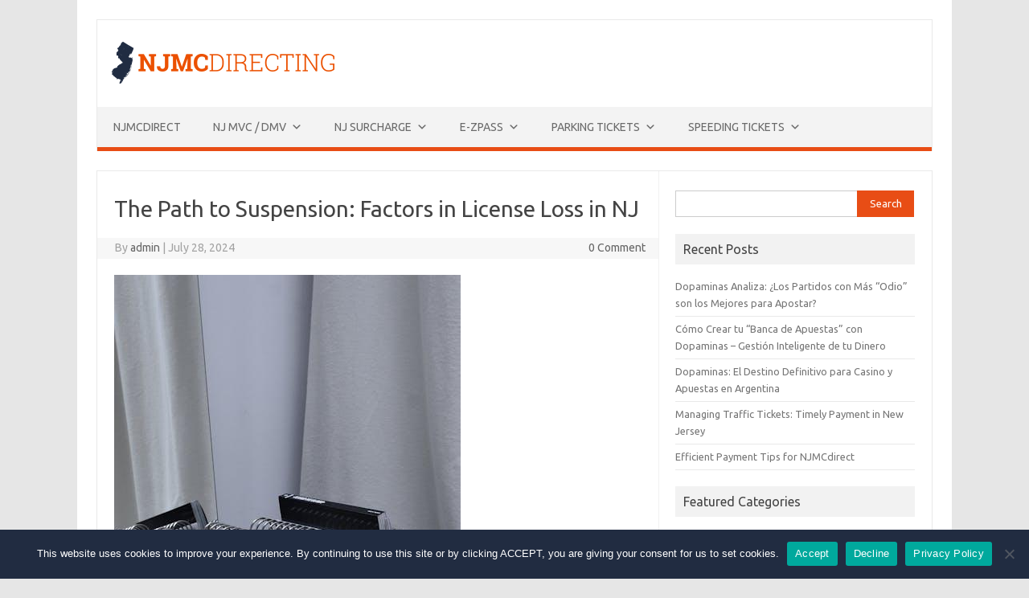

--- FILE ---
content_type: text/html; charset=UTF-8
request_url: https://njmcdirecting.com/the-path-to-suspension-factors-in-license-loss-in-nj/
body_size: 16705
content:
<!DOCTYPE html>
<!--[if IE 7]>
<html class="ie ie7" lang="en-US">
<![endif]-->
<!--[if IE 8]>
<html class="ie ie8" lang="en-US">
<![endif]-->
<!--[if !(IE 7) | !(IE 8)  ]><!-->
<html lang="en-US">
<!--<![endif]-->
<head>
<meta charset="UTF-8">
<meta name="viewport" content="width=device-width, initial-scale=1">
<link rel="profile" href="https://gmpg.org/xfn/11">
<link rel="pingback" href="https://njmcdirecting.com/xmlrpc.php" />
<!--[if lt IE 9]>
<script src="https://njmcdirecting.com/wp-content/themes/iconic-one/js/html5.js" type="text/javascript"></script>
<![endif]-->
<meta name='robots' content='index, follow, max-image-preview:large, max-snippet:-1, max-video-preview:-1' />
	<style>img:is([sizes="auto" i], [sizes^="auto," i]) { contain-intrinsic-size: 3000px 1500px }</style>
	
	<!-- This site is optimized with the Yoast SEO plugin v25.5 - https://yoast.com/wordpress/plugins/seo/ -->
	<title>The Path to Suspension: Factors in License Loss in NJ - NJMCDirecting</title><link rel="stylesheet" href="https://njmcdirecting.com/wp-content/cache/min/1/9bb9058f763e4654df1984a4e8ebc1f5.css" media="all" data-minify="1" />
	<link rel="canonical" href="https://njmcdirecting.com/the-path-to-suspension-factors-in-license-loss-in-nj/" />
	<meta property="og:locale" content="en_US" />
	<meta property="og:type" content="article" />
	<meta property="og:title" content="The Path to Suspension: Factors in License Loss in NJ - NJMCDirecting" />
	<meta property="og:description" content="Hold on to your steering wheels, New⁢ Jersey drivers, because⁣ we&#8217;re about to take a wild ride ​down ‌the bumpy road ‌to suspension. From speeding tickets to reckless driving, there ⁣are⁣ countless‍ factors that can lead to the dreaded ⁤loss of your license in the Garden⁢ State. So buckle up and get ready to navigate… Read More &raquo;" />
	<meta property="og:url" content="https://njmcdirecting.com/the-path-to-suspension-factors-in-license-loss-in-nj/" />
	<meta property="og:site_name" content="NJMCDirecting" />
	<meta property="article:published_time" content="2024-07-28T11:14:08+00:00" />
	<meta property="og:image" content="https://www.myimprov.com/wp-content/uploads/iStock-1499955952-1.jpg" />
	<meta name="author" content="admin" />
	<meta name="twitter:card" content="summary_large_image" />
	<meta name="twitter:label1" content="Written by" />
	<meta name="twitter:data1" content="admin" />
	<meta name="twitter:label2" content="Est. reading time" />
	<meta name="twitter:data2" content="9 minutes" />
	<script type="application/ld+json" class="yoast-schema-graph">{"@context":"https://schema.org","@graph":[{"@type":"Article","@id":"https://njmcdirecting.com/the-path-to-suspension-factors-in-license-loss-in-nj/#article","isPartOf":{"@id":"https://njmcdirecting.com/the-path-to-suspension-factors-in-license-loss-in-nj/"},"author":{"name":"admin","@id":"https://njmcdirecting.com/#/schema/person/897a52743d52c69b0512e1cf842ddf07"},"headline":"The Path to Suspension: Factors in License Loss in NJ","datePublished":"2024-07-28T11:14:08+00:00","mainEntityOfPage":{"@id":"https://njmcdirecting.com/the-path-to-suspension-factors-in-license-loss-in-nj/"},"wordCount":1755,"publisher":{"@id":"https://njmcdirecting.com/#organization"},"image":{"@id":"https://njmcdirecting.com/the-path-to-suspension-factors-in-license-loss-in-nj/#primaryimage"},"thumbnailUrl":"https://njmcdirecting.com/wp-content/uploads/2024/07/1586-the-path-to-suspension-factors-in-license-loss-in-nj.jpeg","keywords":["driving violations","factors","license loss","New Jersey","road safety","suspension"],"articleSection":["DMV","NJ MVC","NJ Surcharge","Speeding Tickets"],"inLanguage":"en-US"},{"@type":"WebPage","@id":"https://njmcdirecting.com/the-path-to-suspension-factors-in-license-loss-in-nj/","url":"https://njmcdirecting.com/the-path-to-suspension-factors-in-license-loss-in-nj/","name":"The Path to Suspension: Factors in License Loss in NJ - NJMCDirecting","isPartOf":{"@id":"https://njmcdirecting.com/#website"},"primaryImageOfPage":{"@id":"https://njmcdirecting.com/the-path-to-suspension-factors-in-license-loss-in-nj/#primaryimage"},"image":{"@id":"https://njmcdirecting.com/the-path-to-suspension-factors-in-license-loss-in-nj/#primaryimage"},"thumbnailUrl":"https://njmcdirecting.com/wp-content/uploads/2024/07/1586-the-path-to-suspension-factors-in-license-loss-in-nj.jpeg","datePublished":"2024-07-28T11:14:08+00:00","breadcrumb":{"@id":"https://njmcdirecting.com/the-path-to-suspension-factors-in-license-loss-in-nj/#breadcrumb"},"inLanguage":"en-US","potentialAction":[{"@type":"ReadAction","target":["https://njmcdirecting.com/the-path-to-suspension-factors-in-license-loss-in-nj/"]}]},{"@type":"ImageObject","inLanguage":"en-US","@id":"https://njmcdirecting.com/the-path-to-suspension-factors-in-license-loss-in-nj/#primaryimage","url":"https://njmcdirecting.com/wp-content/uploads/2024/07/1586-the-path-to-suspension-factors-in-license-loss-in-nj.jpeg","contentUrl":"https://njmcdirecting.com/wp-content/uploads/2024/07/1586-the-path-to-suspension-factors-in-license-loss-in-nj.jpeg","width":431,"height":650,"caption":"The Path to Suspension: Factors in License Loss in NJ"},{"@type":"BreadcrumbList","@id":"https://njmcdirecting.com/the-path-to-suspension-factors-in-license-loss-in-nj/#breadcrumb","itemListElement":[{"@type":"ListItem","position":1,"name":"Home","item":"https://njmcdirecting.com/"},{"@type":"ListItem","position":2,"name":"The Path to Suspension: Factors in License Loss in NJ"}]},{"@type":"WebSite","@id":"https://njmcdirecting.com/#website","url":"https://njmcdirecting.com/","name":"NJMCDirecting","description":"njmcdirect | www.njmcdirect.com | njmcdirect.com","publisher":{"@id":"https://njmcdirecting.com/#organization"},"potentialAction":[{"@type":"SearchAction","target":{"@type":"EntryPoint","urlTemplate":"https://njmcdirecting.com/?s={search_term_string}"},"query-input":{"@type":"PropertyValueSpecification","valueRequired":true,"valueName":"search_term_string"}}],"inLanguage":"en-US"},{"@type":"Organization","@id":"https://njmcdirecting.com/#organization","name":"NJMC Directing","url":"https://njmcdirecting.com/","logo":{"@type":"ImageObject","inLanguage":"en-US","@id":"https://njmcdirecting.com/#/schema/logo/image/","url":"https://njmcdirecting.com/wp-content/uploads/2021/08/njmcdirect.png","contentUrl":"https://njmcdirecting.com/wp-content/uploads/2021/08/njmcdirect.png","width":280,"height":52,"caption":"NJMC Directing"},"image":{"@id":"https://njmcdirecting.com/#/schema/logo/image/"}},{"@type":"Person","@id":"https://njmcdirecting.com/#/schema/person/897a52743d52c69b0512e1cf842ddf07","name":"admin","image":{"@type":"ImageObject","inLanguage":"en-US","@id":"https://njmcdirecting.com/#/schema/person/image/","url":"https://secure.gravatar.com/avatar/c9dd1e3adbdcb9042566cd32d386b4ada31d6bc6fa0bbacf02b060b4ad63b2ec?s=96&d=mm&r=g","contentUrl":"https://secure.gravatar.com/avatar/c9dd1e3adbdcb9042566cd32d386b4ada31d6bc6fa0bbacf02b060b4ad63b2ec?s=96&d=mm&r=g","caption":"admin"},"url":"https://njmcdirecting.com/author/admin/"}]}</script>
	<!-- / Yoast SEO plugin. -->


<link rel='dns-prefetch' href='//www.googletagmanager.com' />
<link rel='dns-prefetch' href='//fonts.googleapis.com' />
<link href='https://fonts.gstatic.com' crossorigin rel='preconnect' />
<link rel="alternate" type="application/rss+xml" title="NJMCDirecting &raquo; Feed" href="https://njmcdirecting.com/feed/" />
<link rel="alternate" type="application/rss+xml" title="NJMCDirecting &raquo; Comments Feed" href="https://njmcdirecting.com/comments/feed/" />
<style id='wp-emoji-styles-inline-css' type='text/css'>

	img.wp-smiley, img.emoji {
		display: inline !important;
		border: none !important;
		box-shadow: none !important;
		height: 1em !important;
		width: 1em !important;
		margin: 0 0.07em !important;
		vertical-align: -0.1em !important;
		background: none !important;
		padding: 0 !important;
	}
</style>

<style id='classic-theme-styles-inline-css' type='text/css'>
/*! This file is auto-generated */
.wp-block-button__link{color:#fff;background-color:#32373c;border-radius:9999px;box-shadow:none;text-decoration:none;padding:calc(.667em + 2px) calc(1.333em + 2px);font-size:1.125em}.wp-block-file__button{background:#32373c;color:#fff;text-decoration:none}
</style>
<style id='global-styles-inline-css' type='text/css'>
:root{--wp--preset--aspect-ratio--square: 1;--wp--preset--aspect-ratio--4-3: 4/3;--wp--preset--aspect-ratio--3-4: 3/4;--wp--preset--aspect-ratio--3-2: 3/2;--wp--preset--aspect-ratio--2-3: 2/3;--wp--preset--aspect-ratio--16-9: 16/9;--wp--preset--aspect-ratio--9-16: 9/16;--wp--preset--color--black: #000000;--wp--preset--color--cyan-bluish-gray: #abb8c3;--wp--preset--color--white: #ffffff;--wp--preset--color--pale-pink: #f78da7;--wp--preset--color--vivid-red: #cf2e2e;--wp--preset--color--luminous-vivid-orange: #ff6900;--wp--preset--color--luminous-vivid-amber: #fcb900;--wp--preset--color--light-green-cyan: #7bdcb5;--wp--preset--color--vivid-green-cyan: #00d084;--wp--preset--color--pale-cyan-blue: #8ed1fc;--wp--preset--color--vivid-cyan-blue: #0693e3;--wp--preset--color--vivid-purple: #9b51e0;--wp--preset--gradient--vivid-cyan-blue-to-vivid-purple: linear-gradient(135deg,rgba(6,147,227,1) 0%,rgb(155,81,224) 100%);--wp--preset--gradient--light-green-cyan-to-vivid-green-cyan: linear-gradient(135deg,rgb(122,220,180) 0%,rgb(0,208,130) 100%);--wp--preset--gradient--luminous-vivid-amber-to-luminous-vivid-orange: linear-gradient(135deg,rgba(252,185,0,1) 0%,rgba(255,105,0,1) 100%);--wp--preset--gradient--luminous-vivid-orange-to-vivid-red: linear-gradient(135deg,rgba(255,105,0,1) 0%,rgb(207,46,46) 100%);--wp--preset--gradient--very-light-gray-to-cyan-bluish-gray: linear-gradient(135deg,rgb(238,238,238) 0%,rgb(169,184,195) 100%);--wp--preset--gradient--cool-to-warm-spectrum: linear-gradient(135deg,rgb(74,234,220) 0%,rgb(151,120,209) 20%,rgb(207,42,186) 40%,rgb(238,44,130) 60%,rgb(251,105,98) 80%,rgb(254,248,76) 100%);--wp--preset--gradient--blush-light-purple: linear-gradient(135deg,rgb(255,206,236) 0%,rgb(152,150,240) 100%);--wp--preset--gradient--blush-bordeaux: linear-gradient(135deg,rgb(254,205,165) 0%,rgb(254,45,45) 50%,rgb(107,0,62) 100%);--wp--preset--gradient--luminous-dusk: linear-gradient(135deg,rgb(255,203,112) 0%,rgb(199,81,192) 50%,rgb(65,88,208) 100%);--wp--preset--gradient--pale-ocean: linear-gradient(135deg,rgb(255,245,203) 0%,rgb(182,227,212) 50%,rgb(51,167,181) 100%);--wp--preset--gradient--electric-grass: linear-gradient(135deg,rgb(202,248,128) 0%,rgb(113,206,126) 100%);--wp--preset--gradient--midnight: linear-gradient(135deg,rgb(2,3,129) 0%,rgb(40,116,252) 100%);--wp--preset--font-size--small: 13px;--wp--preset--font-size--medium: 20px;--wp--preset--font-size--large: 36px;--wp--preset--font-size--x-large: 42px;--wp--preset--spacing--20: 0.44rem;--wp--preset--spacing--30: 0.67rem;--wp--preset--spacing--40: 1rem;--wp--preset--spacing--50: 1.5rem;--wp--preset--spacing--60: 2.25rem;--wp--preset--spacing--70: 3.38rem;--wp--preset--spacing--80: 5.06rem;--wp--preset--shadow--natural: 6px 6px 9px rgba(0, 0, 0, 0.2);--wp--preset--shadow--deep: 12px 12px 50px rgba(0, 0, 0, 0.4);--wp--preset--shadow--sharp: 6px 6px 0px rgba(0, 0, 0, 0.2);--wp--preset--shadow--outlined: 6px 6px 0px -3px rgba(255, 255, 255, 1), 6px 6px rgba(0, 0, 0, 1);--wp--preset--shadow--crisp: 6px 6px 0px rgba(0, 0, 0, 1);}:where(.is-layout-flex){gap: 0.5em;}:where(.is-layout-grid){gap: 0.5em;}body .is-layout-flex{display: flex;}.is-layout-flex{flex-wrap: wrap;align-items: center;}.is-layout-flex > :is(*, div){margin: 0;}body .is-layout-grid{display: grid;}.is-layout-grid > :is(*, div){margin: 0;}:where(.wp-block-columns.is-layout-flex){gap: 2em;}:where(.wp-block-columns.is-layout-grid){gap: 2em;}:where(.wp-block-post-template.is-layout-flex){gap: 1.25em;}:where(.wp-block-post-template.is-layout-grid){gap: 1.25em;}.has-black-color{color: var(--wp--preset--color--black) !important;}.has-cyan-bluish-gray-color{color: var(--wp--preset--color--cyan-bluish-gray) !important;}.has-white-color{color: var(--wp--preset--color--white) !important;}.has-pale-pink-color{color: var(--wp--preset--color--pale-pink) !important;}.has-vivid-red-color{color: var(--wp--preset--color--vivid-red) !important;}.has-luminous-vivid-orange-color{color: var(--wp--preset--color--luminous-vivid-orange) !important;}.has-luminous-vivid-amber-color{color: var(--wp--preset--color--luminous-vivid-amber) !important;}.has-light-green-cyan-color{color: var(--wp--preset--color--light-green-cyan) !important;}.has-vivid-green-cyan-color{color: var(--wp--preset--color--vivid-green-cyan) !important;}.has-pale-cyan-blue-color{color: var(--wp--preset--color--pale-cyan-blue) !important;}.has-vivid-cyan-blue-color{color: var(--wp--preset--color--vivid-cyan-blue) !important;}.has-vivid-purple-color{color: var(--wp--preset--color--vivid-purple) !important;}.has-black-background-color{background-color: var(--wp--preset--color--black) !important;}.has-cyan-bluish-gray-background-color{background-color: var(--wp--preset--color--cyan-bluish-gray) !important;}.has-white-background-color{background-color: var(--wp--preset--color--white) !important;}.has-pale-pink-background-color{background-color: var(--wp--preset--color--pale-pink) !important;}.has-vivid-red-background-color{background-color: var(--wp--preset--color--vivid-red) !important;}.has-luminous-vivid-orange-background-color{background-color: var(--wp--preset--color--luminous-vivid-orange) !important;}.has-luminous-vivid-amber-background-color{background-color: var(--wp--preset--color--luminous-vivid-amber) !important;}.has-light-green-cyan-background-color{background-color: var(--wp--preset--color--light-green-cyan) !important;}.has-vivid-green-cyan-background-color{background-color: var(--wp--preset--color--vivid-green-cyan) !important;}.has-pale-cyan-blue-background-color{background-color: var(--wp--preset--color--pale-cyan-blue) !important;}.has-vivid-cyan-blue-background-color{background-color: var(--wp--preset--color--vivid-cyan-blue) !important;}.has-vivid-purple-background-color{background-color: var(--wp--preset--color--vivid-purple) !important;}.has-black-border-color{border-color: var(--wp--preset--color--black) !important;}.has-cyan-bluish-gray-border-color{border-color: var(--wp--preset--color--cyan-bluish-gray) !important;}.has-white-border-color{border-color: var(--wp--preset--color--white) !important;}.has-pale-pink-border-color{border-color: var(--wp--preset--color--pale-pink) !important;}.has-vivid-red-border-color{border-color: var(--wp--preset--color--vivid-red) !important;}.has-luminous-vivid-orange-border-color{border-color: var(--wp--preset--color--luminous-vivid-orange) !important;}.has-luminous-vivid-amber-border-color{border-color: var(--wp--preset--color--luminous-vivid-amber) !important;}.has-light-green-cyan-border-color{border-color: var(--wp--preset--color--light-green-cyan) !important;}.has-vivid-green-cyan-border-color{border-color: var(--wp--preset--color--vivid-green-cyan) !important;}.has-pale-cyan-blue-border-color{border-color: var(--wp--preset--color--pale-cyan-blue) !important;}.has-vivid-cyan-blue-border-color{border-color: var(--wp--preset--color--vivid-cyan-blue) !important;}.has-vivid-purple-border-color{border-color: var(--wp--preset--color--vivid-purple) !important;}.has-vivid-cyan-blue-to-vivid-purple-gradient-background{background: var(--wp--preset--gradient--vivid-cyan-blue-to-vivid-purple) !important;}.has-light-green-cyan-to-vivid-green-cyan-gradient-background{background: var(--wp--preset--gradient--light-green-cyan-to-vivid-green-cyan) !important;}.has-luminous-vivid-amber-to-luminous-vivid-orange-gradient-background{background: var(--wp--preset--gradient--luminous-vivid-amber-to-luminous-vivid-orange) !important;}.has-luminous-vivid-orange-to-vivid-red-gradient-background{background: var(--wp--preset--gradient--luminous-vivid-orange-to-vivid-red) !important;}.has-very-light-gray-to-cyan-bluish-gray-gradient-background{background: var(--wp--preset--gradient--very-light-gray-to-cyan-bluish-gray) !important;}.has-cool-to-warm-spectrum-gradient-background{background: var(--wp--preset--gradient--cool-to-warm-spectrum) !important;}.has-blush-light-purple-gradient-background{background: var(--wp--preset--gradient--blush-light-purple) !important;}.has-blush-bordeaux-gradient-background{background: var(--wp--preset--gradient--blush-bordeaux) !important;}.has-luminous-dusk-gradient-background{background: var(--wp--preset--gradient--luminous-dusk) !important;}.has-pale-ocean-gradient-background{background: var(--wp--preset--gradient--pale-ocean) !important;}.has-electric-grass-gradient-background{background: var(--wp--preset--gradient--electric-grass) !important;}.has-midnight-gradient-background{background: var(--wp--preset--gradient--midnight) !important;}.has-small-font-size{font-size: var(--wp--preset--font-size--small) !important;}.has-medium-font-size{font-size: var(--wp--preset--font-size--medium) !important;}.has-large-font-size{font-size: var(--wp--preset--font-size--large) !important;}.has-x-large-font-size{font-size: var(--wp--preset--font-size--x-large) !important;}
:where(.wp-block-post-template.is-layout-flex){gap: 1.25em;}:where(.wp-block-post-template.is-layout-grid){gap: 1.25em;}
:where(.wp-block-columns.is-layout-flex){gap: 2em;}:where(.wp-block-columns.is-layout-grid){gap: 2em;}
:root :where(.wp-block-pullquote){font-size: 1.5em;line-height: 1.6;}
</style>




<style id='crp-style-rounded-thumbs-inline-css' type='text/css'>

			.crp_related.crp-rounded-thumbs a {
				width: 150px;
                height: 150px;
				text-decoration: none;
			}
			.crp_related.crp-rounded-thumbs img {
				max-width: 150px;
				margin: auto;
			}
			.crp_related.crp-rounded-thumbs .crp_title {
				width: 100%;
			}
			
</style>


<link rel='stylesheet' id='themonic-fonts-css' href='https://fonts.googleapis.com/css?family=Ubuntu%3A400%2C700&#038;subset=latin%2Clatin-ext&#038;display=swap' type='text/css' media='all' />


<!--[if lt IE 9]>
<link rel='stylesheet' id='themonic-ie-css' href='https://njmcdirecting.com/wp-content/themes/iconic-one/css/ie.css?ver=20130305' type='text/css' media='all' />
<![endif]-->

<script type="text/javascript" id="cookie-notice-front-js-before">
/* <![CDATA[ */
var cnArgs = {"ajaxUrl":"https:\/\/njmcdirecting.com\/wp-admin\/admin-ajax.php","nonce":"1fd276204c","hideEffect":"fade","position":"bottom","onScroll":false,"onScrollOffset":100,"onClick":false,"cookieName":"cookie_notice_accepted","cookieTime":2592000,"cookieTimeRejected":2592000,"globalCookie":false,"redirection":false,"cache":true,"revokeCookies":true,"revokeCookiesOpt":"manual"};
/* ]]> */
</script>

<script type="text/javascript" src="https://njmcdirecting.com/wp-includes/js/jquery/jquery.min.js?ver=3.7.1" id="jquery-core-js" defer></script>


<!-- Google tag (gtag.js) snippet added by Site Kit -->

<!-- Google Analytics snippet added by Site Kit -->
<script type="text/javascript" src="https://www.googletagmanager.com/gtag/js?id=G-ME98QM3753" id="google_gtagjs-js" async></script>
<script type="text/javascript" id="google_gtagjs-js-after">
/* <![CDATA[ */
window.dataLayer = window.dataLayer || [];function gtag(){dataLayer.push(arguments);}
gtag("set","linker",{"domains":["njmcdirecting.com"]});
gtag("js", new Date());
gtag("set", "developer_id.dZTNiMT", true);
gtag("config", "G-ME98QM3753");
/* ]]> */
</script>

<!-- End Google tag (gtag.js) snippet added by Site Kit -->
<link rel="https://api.w.org/" href="https://njmcdirecting.com/wp-json/" /><link rel="alternate" title="JSON" type="application/json" href="https://njmcdirecting.com/wp-json/wp/v2/posts/1586" /><link rel="EditURI" type="application/rsd+xml" title="RSD" href="https://njmcdirecting.com/xmlrpc.php?rsd" />
<meta name="generator" content="WordPress 6.8.3" />
<link rel='shortlink' href='https://njmcdirecting.com/?p=1586' />
<link rel="alternate" title="oEmbed (JSON)" type="application/json+oembed" href="https://njmcdirecting.com/wp-json/oembed/1.0/embed?url=https%3A%2F%2Fnjmcdirecting.com%2Fthe-path-to-suspension-factors-in-license-loss-in-nj%2F" />
<link rel="alternate" title="oEmbed (XML)" type="text/xml+oembed" href="https://njmcdirecting.com/wp-json/oembed/1.0/embed?url=https%3A%2F%2Fnjmcdirecting.com%2Fthe-path-to-suspension-factors-in-license-loss-in-nj%2F&#038;format=xml" />
<meta name="generator" content="Site Kit by Google 1.157.0" /><link rel="icon" href="https://njmcdirecting.com/wp-content/uploads/2021/08/cropped-njmcdirect-icon-32x32.png" sizes="32x32" />
<link rel="icon" href="https://njmcdirecting.com/wp-content/uploads/2021/08/cropped-njmcdirect-icon-192x192.png" sizes="192x192" />
<link rel="apple-touch-icon" href="https://njmcdirecting.com/wp-content/uploads/2021/08/cropped-njmcdirect-icon-180x180.png" />
<meta name="msapplication-TileImage" content="https://njmcdirecting.com/wp-content/uploads/2021/08/cropped-njmcdirect-icon-270x270.png" />
		<style type="text/css" id="wp-custom-css">
			.single-post .author-info {
    border-top: 1px solid #ededed;
    margin: 24px 0;
    padding-top: 24px;
    overflow: hidden;
    display: none;
}

.entry-content blockquote {
	margin-top: 24px;
}

footer[role="contentinfo"] {
    margin-bottom: 20px;
}

.site-wordpress {
    display: none;
}

div.wpcf7-response-output {
    display: none;
}


.tablepress-scroll-wrapper {
	overflow: scroll !important;
}

.cn-button.bootstrap {
    background: #e84d15;
}

#searchsubmit {
    background: #e84d15;
    border: 1px solid #e84d15;
}

.themonic-nav ul.nav-menu, .themonic-nav div.nav-menu > ul {
    border-bottom: 5px solid #e84d15;
}

.themonic-nav .current-menu-item > a, .themonic-nav .current-menu-ancestor > a, .themonic-nav .current_page_item > a, .themonic-nav .current_page_ancestor > a {
    background: none repeat scroll 0 0 #e84d15;
}

.themonic-nav li:hover {
    background: #e84d15;
}

a {
    color: #e84d15;
}

a:hover {
    color: #e84d15;
}

footer[role="contentinfo"] a {
    margin-right: 5px;
    margin-left: 5px;
}		</style>
		<style type="text/css">/** Mega Menu CSS: fs **/</style>
<noscript><style id="rocket-lazyload-nojs-css">.rll-youtube-player, [data-lazy-src]{display:none !important;}</style></noscript></head>
<body data-rsssl=1 class="wp-singular post-template-default single single-post postid-1586 single-format-standard wp-custom-logo wp-theme-iconic-one cookies-not-set mega-menu-primary custom-font-enabled">
<div id="page" class="site">
	<a class="skip-link screen-reader-text" href="#main" title="Skip to content">Skip to content</a>
	<header id="masthead" class="site-header" role="banner">
					
		<div class="themonic-logo">
        <a href="https://njmcdirecting.com/" title="NJMCDirecting" rel="home"><img src="data:image/svg+xml,%3Csvg%20xmlns='http://www.w3.org/2000/svg'%20viewBox='0%200%200%200'%3E%3C/svg%3E" alt="NJMCDirecting" data-lazy-src="https://njmcdirecting.com/wp-content/uploads/2021/08/njmcdirect.png"><noscript><img src="https://njmcdirecting.com/wp-content/uploads/2021/08/njmcdirect.png" alt="NJMCDirecting"></noscript></a>
		</div>
				
		<nav id="site-navigation" class="themonic-nav" role="navigation">
			<div id="mega-menu-wrap-primary" class="mega-menu-wrap"><div class="mega-menu-toggle"><div class="mega-toggle-blocks-left"></div><div class="mega-toggle-blocks-center"></div><div class="mega-toggle-blocks-right"><div class='mega-toggle-block mega-menu-toggle-block mega-toggle-block-1' id='mega-toggle-block-1' tabindex='0'><span class='mega-toggle-label' role='button' aria-expanded='false'><span class='mega-toggle-label-closed'>MENU</span><span class='mega-toggle-label-open'>MENU</span></span></div><div class='mega-toggle-block mega-menu-toggle-animated-block mega-toggle-block-2' id='mega-toggle-block-2'><button aria-label="Menu" class="mega-toggle-animated mega-toggle-animated-slider" type="button" aria-expanded="false">
                  <span class="mega-toggle-animated-box">
                    <span class="mega-toggle-animated-inner"></span>
                  </span>
                </button></div><div class='mega-toggle-block mega-spacer-block mega-toggle-block-3' id='mega-toggle-block-3'></div></div></div><ul id="mega-menu-primary" class="mega-menu max-mega-menu mega-menu-horizontal mega-no-js" data-event="hover_intent" data-effect="fade_up" data-effect-speed="200" data-effect-mobile="disabled" data-effect-speed-mobile="0" data-mobile-force-width="false" data-second-click="go" data-document-click="collapse" data-vertical-behaviour="standard" data-breakpoint="1064" data-unbind="true" data-mobile-state="collapse_all" data-mobile-direction="vertical" data-hover-intent-timeout="300" data-hover-intent-interval="100"><li class="mega-menu-item mega-menu-item-type-post_type mega-menu-item-object-page mega-menu-item-home mega-current-post-parent mega-align-bottom-left mega-menu-flyout mega-menu-item-15" id="mega-menu-item-15"><a class="mega-menu-link" href="https://njmcdirecting.com/" tabindex="0">NJMCDirect</a></li><li class="mega-menu-item mega-menu-item-type-taxonomy mega-menu-item-object-category mega-menu-item-has-children mega-align-bottom-left mega-menu-flyout mega-menu-item-817" id="mega-menu-item-817"><a class="mega-menu-link" href="https://njmcdirecting.com/category/nj-mvc-dmv/" aria-expanded="false" tabindex="0">NJ MVC / DMV<span class="mega-indicator" aria-hidden="true"></span></a>
<ul class="mega-sub-menu">
<li class="mega-menu-item mega-menu-item-type-post_type mega-menu-item-object-post mega-menu-item-808" id="mega-menu-item-808"><a class="mega-menu-link" href="https://njmcdirecting.com/nj-mvc-license-renewal/">NJ MVC License Renewal</a></li><li class="mega-menu-item mega-menu-item-type-post_type mega-menu-item-object-post mega-menu-item-790" id="mega-menu-item-790"><a class="mega-menu-link" href="https://njmcdirecting.com/nj-dmv-restoration/">NJ DMV Restoration</a></li></ul>
</li><li class="mega-menu-item mega-menu-item-type-taxonomy mega-menu-item-object-category mega-current-post-ancestor mega-current-menu-parent mega-current-post-parent mega-menu-item-has-children mega-align-bottom-left mega-menu-flyout mega-menu-item-818" id="mega-menu-item-818"><a class="mega-menu-link" href="https://njmcdirecting.com/category/nj-surcharge/" aria-expanded="false" tabindex="0">NJ Surcharge<span class="mega-indicator" aria-hidden="true"></span></a>
<ul class="mega-sub-menu">
<li class="mega-menu-item mega-menu-item-type-post_type mega-menu-item-object-post mega-menu-item-772" id="mega-menu-item-772"><a class="mega-menu-link" href="https://njmcdirecting.com/nj-surcharge/">NJ Surcharge</a></li></ul>
</li><li class="mega-menu-item mega-menu-item-type-taxonomy mega-menu-item-object-category mega-menu-item-has-children mega-align-bottom-left mega-menu-flyout mega-menu-item-819" id="mega-menu-item-819"><a class="mega-menu-link" href="https://njmcdirecting.com/category/e-zpass/" aria-expanded="false" tabindex="0">E-ZPass<span class="mega-indicator" aria-hidden="true"></span></a>
<ul class="mega-sub-menu">
<li class="mega-menu-item mega-menu-item-type-post_type mega-menu-item-object-post mega-menu-item-779" id="mega-menu-item-779"><a class="mega-menu-link" href="https://njmcdirecting.com/ezpass-nj-payment/">EZPass NJ Payment</a></li></ul>
</li><li class="mega-menu-item mega-menu-item-type-taxonomy mega-menu-item-object-category mega-menu-item-has-children mega-align-bottom-left mega-menu-flyout mega-menu-item-820" id="mega-menu-item-820"><a class="mega-menu-link" href="https://njmcdirecting.com/category/parking-tickets/" aria-expanded="false" tabindex="0">Parking Tickets<span class="mega-indicator" aria-hidden="true"></span></a>
<ul class="mega-sub-menu">
<li class="mega-menu-item mega-menu-item-type-post_type mega-menu-item-object-post mega-menu-item-802" id="mega-menu-item-802"><a class="mega-menu-link" href="https://njmcdirecting.com/nyc-parking-tickets/">NYC Parking Tickets</a></li></ul>
</li><li class="mega-menu-item mega-menu-item-type-taxonomy mega-menu-item-object-category mega-current-post-ancestor mega-current-menu-parent mega-current-post-parent mega-menu-item-has-children mega-align-bottom-left mega-menu-flyout mega-menu-item-821" id="mega-menu-item-821"><a class="mega-menu-link" href="https://njmcdirecting.com/category/speeding-tickets/" aria-expanded="false" tabindex="0">Speeding Tickets<span class="mega-indicator" aria-hidden="true"></span></a>
<ul class="mega-sub-menu">
<li class="mega-menu-item mega-menu-item-type-post_type mega-menu-item-object-post mega-menu-item-822" id="mega-menu-item-822"><a class="mega-menu-link" href="https://njmcdirecting.com/plead-not-guilty/">Plead Not Guilty to a Speeding Ticket in NJ</a></li></ul>
</li></ul></div>		</nav><!-- #site-navigation -->
		<div class="clear"></div>
	</header><!-- #masthead -->
<div id="main" class="wrapper">	<div id="primary" class="site-content">
		<div id="content" role="main">

			
				
	<article id="post-1586" class="post-1586 post type-post status-publish format-standard has-post-thumbnail hentry category-dmv category-nj-mvc category-nj-surcharge category-speeding-tickets tag-driving-violations tag-factors tag-license-loss tag-new-jersey tag-road-safety tag-suspension">
				<header class="entry-header">
						<h1 class="entry-title">The Path to Suspension: Factors in License Loss in NJ</h1>
									
		<div class="below-title-meta">
		<div class="adt">
		By        <span class="vcard author">
			<span class="fn"><a href="https://njmcdirecting.com/author/admin/" title="Posts by admin" rel="author">admin</a></span>
        </span>
        <span class="meta-sep">|</span> 
				
				<span class="date updated">July 28, 2024</span>
				 
        </div>
		<div class="adt-comment">
		<a class="link-comments" href="https://njmcdirecting.com/the-path-to-suspension-factors-in-license-loss-in-nj/#respond">0 Comment</a> 
        </div>       
		</div><!-- below title meta end -->
			
						
		</header><!-- .entry-header -->

							<div class="entry-content">
													<img width="431" height="650" src="data:image/svg+xml,%3Csvg%20xmlns='http://www.w3.org/2000/svg'%20viewBox='0%200%20431%20650'%3E%3C/svg%3E" class="attachment-post-thumbnail size-post-thumbnail wp-post-image" alt="The Path to Suspension: Factors in License Loss in NJ" decoding="async" fetchpriority="high" data-lazy-srcset="https://njmcdirecting.com/wp-content/uploads/2024/07/1586-the-path-to-suspension-factors-in-license-loss-in-nj.jpeg 431w, https://njmcdirecting.com/wp-content/uploads/2024/07/1586-the-path-to-suspension-factors-in-license-loss-in-nj-199x300.jpeg 199w" data-lazy-sizes="(max-width: 431px) 100vw, 431px" data-lazy-src="https://njmcdirecting.com/wp-content/uploads/2024/07/1586-the-path-to-suspension-factors-in-license-loss-in-nj.jpeg" /><noscript><img width="431" height="650" src="https://njmcdirecting.com/wp-content/uploads/2024/07/1586-the-path-to-suspension-factors-in-license-loss-in-nj.jpeg" class="attachment-post-thumbnail size-post-thumbnail wp-post-image" alt="The Path to Suspension: Factors in License Loss in NJ" decoding="async" fetchpriority="high" srcset="https://njmcdirecting.com/wp-content/uploads/2024/07/1586-the-path-to-suspension-factors-in-license-loss-in-nj.jpeg 431w, https://njmcdirecting.com/wp-content/uploads/2024/07/1586-the-path-to-suspension-factors-in-license-loss-in-nj-199x300.jpeg 199w" sizes="(max-width: 431px) 100vw, 431px" /></noscript>												<p> Hold on to your steering wheels, New⁢ Jersey drivers, because⁣ we&#8217;re about to take a <a href="https://njmcdirecting.com/navigating-nj-toll-roads-do-you-need-an-exterior-e-zpass-tag-for-your-vehicle/" title="Navigating NJ Toll Roads: Do You Need an Exterior E-ZPass Tag for Your Vehicle">wild ride</a> ​down ‌the <a href="https://njmcdirecting.com/navigating-njs-intoxicated-driver-resource-center/" title="Navigating NJ&#039;s Intoxicated Driver Resource Center">bumpy road</a> ‌to <a href="https://njmcdirecting.com/nj-surcharge/" title="NJ Surcharge">suspension</a>. From <a href="https://njmcdirecting.com/deciphering-nj-municipal-court-codes/" title="Deciphering NJ Municipal Court Codes">speeding tickets</a> to <a href="https://njmcdirecting.com/the-nj-graduated-drivers-license-program-navigating-the-road-to-safe-driving/" title="The NJ Graduated Driver&#039;s License Program: Navigating the Road to Safe Driving">reckless driving</a>, there ⁣are⁣ countless‍ factors that can lead to the dreaded ⁤loss of your license in the Garden⁢ State. So buckle up and get ready to navigate the twists and turns of‍ the Path to Suspension in NJ.</p>
<div class="automaticx-video-container"><iframe loading="lazy" allow="autoplay" width="580" height="380" src="about:blank" frameborder="0" allow="accelerometer; autoplay; clipboard-write; encrypted-media; gyroscope; picture-in-picture" allowfullscreen data-rocket-lazyload="fitvidscompatible" data-lazy-src="https://www.youtube.com/embed/Q73AUstezos"></iframe><noscript><iframe allow="autoplay" width="580" height="380" src="https://www.youtube.com/embed/Q73AUstezos" frameborder="0" allow="accelerometer; autoplay; clipboard-write; encrypted-media; gyroscope; picture-in-picture" allowfullscreen></iframe></noscript></div>
<h2 id="common-traffic-violations-in-new-jersey">Common Traffic Violations‍ in New Jersey</h2>
<p>Driving in New Jersey can be quite the ⁢adventure, especially when it comes to navigating the various​ traffic violations that seem to lurk around every corner. Here are‌ some⁤ of⁢ the most‌ common offenses you⁤ might⁤ encounter:</p>
<ul>
<li><strong>Speeding:</strong> Whether you&#8217;re on the Turnpike or​ the ⁢Garden State Parkway, it seems like everyone in New Jersey ​has ‌a lead foot. Just remember,⁢ the Garden ‌State isn&#8217;t‌ the‍ Daytona ​500, so slow ‌down!</li>
<li><strong>Failure to Signal:</strong> You ⁤know that pesky⁤ little lever next to⁢ your steering wheel? Yeah, that&#8217;s called‍ a turn signal. ⁢Use it! New‌ Jersey ⁣drivers seem‍ to ⁤think ‌mind-reading ‌is a prerequisite for driving.</li>
<li><strong>Running⁣ Red Lights:</strong> ⁢It&#8217;s like a scene⁤ out of The ‍Fast and the Furious ‍at⁢ some intersections in New Jersey.‌ Red ‌means stop, people! It&#8217;s not a suggestion.</li>
</ul>
<p>And let&#8217;s not forget⁢ everyone&#8217;s ‌favorite offense:</p>
<p><strong>Being a New ⁣York Driver:</strong> Just kidding&#8230;kind of. But seriously, be careful out there!</p>
<p><img decoding="async" class="kimage_class" src="data:image/svg+xml,%3Csvg%20xmlns='http://www.w3.org/2000/svg'%20viewBox='0%200%200%200'%3E%3C/svg%3E" alt="Impact of Traffic Violations on Driver&#039;s License" data-lazy-src="https://www.myimprov.com/wp-content/uploads/iStock-1499955952-1.jpg"><noscript><img decoding="async" class="kimage_class" src="https://www.myimprov.com/wp-content/uploads/iStock-1499955952-1.jpg" alt="Impact of Traffic Violations on Driver&#039;s License"></noscript></p>
<h2 id="impact-of-traffic-violations-on-drivers-license">Impact of Traffic Violations on Driver&#8217;s License</h2>
<div>
<p>Getting slapped with a⁤ traffic‍ violation can feel like‌ a punch to the gut,⁤ especially when ⁢it comes to your precious driver&#8217;s license. Let&#8217;s explore the⁤ disastrous​ impact these pesky violations can have on your ability⁢ to hit the open road!</p>
<p>First off, accumulating too many traffic violations⁤ can quickly turn your once-pristine ‍license into a scarred battlefield of infractions. Before you know it, you&#8217;ll be drowning in ​points ⁤like a sinking ship. And trust me,⁢ the last thing⁢ you want is⁢ to start seeing⁢ those ominous‌ letters &#8220;SUSPENDED&#8221;⁢ next ⁢to your‌ license status.</p>
<p>But wait, there&#8217;s more! Think you can just brush off those ‌violations like crumbs off your shoulder? Think again, ‌because those bad boys can ‌stick around like a clingy ex.⁤ They&#8217;ll haunt ⁤your driving record‌ for years to come, potentially causing your ⁢insurance rates to skyrocket faster than a rocket ship.</p>
<p>Bottom‍ line: Let&#8217;s face it, nobody likes a⁣ tarnished license. So‌ next time you think about running ⁤that ⁤red light or speeding like a maniac, just remember the potential fallout ‌on your beloved driving privileges. It&#8217;s a⁣ wild ride out there, so ⁤buckle up and⁢ drive safe!</p>
</div>
<p><img decoding="async" class="kimage_class" src="data:image/svg+xml,%3Csvg%20xmlns='http://www.w3.org/2000/svg'%20viewBox='0%200%200%200'%3E%3C/svg%3E" alt="Points System in⁢ New Jersey" data-lazy-src="https://images.pexels.com/photos/4210863/pexels-photo-4210863.jpeg?auto=compress&#038;cs=tinysrgb&#038;h=650&#038;w=940"><noscript><img decoding="async" class="kimage_class" src="https://images.pexels.com/photos/4210863/pexels-photo-4210863.jpeg?auto=compress&#038;cs=tinysrgb&#038;h=650&#038;w=940" alt="Points System in⁢ New Jersey"></noscript></p>
<h2 id="points-system-in-new-jersey">Points System in New ‌Jersey</h2>
<p>In ‍New Jersey, the points system for driving offenses is like playing a game, ‍but ‍instead of getting a⁢ high score, you&#8217;re trying to avoid accumulating ​too many points and getting⁣ your license suspended. It&#8217;s ‌like‌ a⁤ constant battle between ⁤you and the‍ DMV,⁤ with points being the ammunition.</p>
<p>Each offense you commit on the ⁤road‍ comes⁤ with a⁣ certain number of‌ points that gets added to your driving⁢ record. Speeding?‌ That&#8217;s a few points. ​Running ⁢a​ red light?‌ That&#8217;s a few more points. It&#8217;s like playing a ‍really unfun version of Mario Kart where‍ the only power-ups you get are‍ traffic ‍tickets.</p>
<p>And ⁤if you&#8217;re not careful, those points ​can really ‌start to add⁣ up. Get too many points in ​a certain amount of time, and the DMV will swoop⁢ in like the⁤ final boss and suspend your license. It&#8217;s like⁣ getting⁣ a game over⁣ screen in real⁢ life, except instead of just⁣ hitting reset, you have to deal with the‌ nightmare ⁤of taking ‍the bus everywhere.</p>
<p>So next time you&#8217;re out on the ​road⁣ in New Jersey, ‌remember to drive safe ⁢and avoid those points like they&#8217;re banana peels on ​the track. Because in ​this game, the only‌ way to win ⁢is to not play ⁤at‌ all.</p>
<p><img decoding="async" class="kimage_class" src="data:image/svg+xml,%3Csvg%20xmlns='http://www.w3.org/2000/svg'%20viewBox='0%200%200%200'%3E%3C/svg%3E" alt="Consequences of Accumulating Points" data-lazy-src="https://www.prontoinsurance.com/blog/wp-content/uploads/2020/05/Tourist-holding-drivers-license.jpg"><noscript><img decoding="async" class="kimage_class" src="https://www.prontoinsurance.com/blog/wp-content/uploads/2020/05/Tourist-holding-drivers-license.jpg" alt="Consequences of Accumulating Points"></noscript></p>
<h2 id="consequences-of-accumulating-points">Consequences of Accumulating Points</h2>
<p>So, you’ve been racking up those points like a boss, huh? Well, let me tell you,⁢ there are consequences⁤ to ‍all that accumulation. And no, I’m not⁣ talking about your wallet taking a hit—although‍ that may very well be a side effect.⁢ No, I’m⁢ talking about the real consequences, ​the ones that will‍ make you think twice ‍before swiping that loyalty card again.</p>
<p>First off,⁤ there’s the dreaded expiration date. Yes, those points you worked so hard to earn⁤ have a‌ shelf life, and if‌ you ⁤don’t ​use⁣ them in time, ‌poof, they vanish into ⁤thin air ⁣quicker than you can say “freebie”. It’s a⁣ cruel, ⁢cruel world out ‍there in the land of rewards programs, ⁤my friend.</p>
<p>And let’s not forget ​about⁣ the fine print.⁢ That’s right, buried deep within the terms and conditions ​of your favorite loyalty program lies ⁢a whole ‌bunch ‌of rules‍ and regulations that could ⁤come back to⁣ bite you in the behind. From blackout ⁢dates to restrictions on what⁣ you ​can actually redeem your points for, it’s⁤ like navigating‍ a minefield out⁢ there in the world of rewards.</p>
<p>But hey, it’s⁢ not ⁤all doom and gloom. At the ⁣end​ of the day, accumulating points can still be a‍ pretty sweet ⁤deal. Just⁣ remember⁣ to⁤ read the ‍fine print, keep ⁣an⁤ eye on ‌those ​expiration dates, and maybe, just‌ maybe, you’ll come out on top in the game ​of rewards.</p>
<p><img decoding="async" class="kimage_class" src="data:image/svg+xml,%3Csvg%20xmlns='http://www.w3.org/2000/svg'%20viewBox='0%200%200%200'%3E%3C/svg%3E" alt="Defensive ⁢Driving Courses as a Preventive Measure" data-lazy-src="https://images.pexels.com/photos/1325716/pexels-photo-1325716.jpeg?auto=compress&#038;cs=tinysrgb&#038;h=650&#038;w=940"><noscript><img decoding="async" class="kimage_class" src="https://images.pexels.com/photos/1325716/pexels-photo-1325716.jpeg?auto=compress&#038;cs=tinysrgb&#038;h=650&#038;w=940" alt="Defensive ⁢Driving Courses as a Preventive Measure"></noscript></p>
<h2 id="defensive-driving-courses-as-a-preventive-measure">Defensive Driving Courses as​ a ⁢Preventive Measure</h2>
<p>So you’ve ⁢decided to take a defensive driving course as a preventive measure, huh? Well,⁢ buckle​ up (pun intended) because you’re in ⁣for a wild‍ ride!</p>
<p>First things first, let’s talk about the importance of defensive driving. Sure, you may think you’re the next Mario Andretti behind ⁤the wheel, but⁢ let ⁣me tell you, it’s a ‌jungle out there on the⁣ roads. From distracted drivers texting away to road-raging ‍maniacs ⁣honking their horns like ‌it’s going ‍out ‍of ‌style, you ​never know what you’re going to encounter. That’s where ‍defensive driving comes ⁤in, ​my friend.⁢ It’s‍ like having your own ⁤personal force‌ field protecting you⁢ from the crazies out there.</p>
<p>During your⁤ course, ‍you’ll learn all sorts of cool ​maneuvers to ​help you navigate the roads⁢ like a ninja. From the classic &#8220;10 ‌and ⁣2&#8221; ​hand position ⁣to the ever-important shoulder​ check, you’ll be armed with all the ​tools you need⁢ to⁢ conquer the streets. And let’s ‍not forget about the defensive driving techniques – like ⁤scanning the road ⁣ahead and ⁤staying‌ alert at​ all times. It’s⁤ like playing⁢ a ⁣real-life game​ of Mario Kart,⁣ except with ⁤real⁤ consequences.</p>
<p>By‌ the time you​ finish your ​defensive ‌driving⁤ course, you’ll be a certified road ⁣warrior, ready to take on whatever obstacles come your ⁤way. So strap in, rev that engine, and⁣ get ready to show the world⁣ what you’re ‍made of – one defensive maneuver at a⁤ time!</p>
<h2 id="legal-representation-in-license-suspension-cases">Legal Representation in License⁢ Suspension Cases</h2>
<h3>Facing a license suspension is no ​walk in ⁣the park&#8230;</h3>
<p>When ⁢you’re in hot water ⁢for a potential license suspension, ‌you need​ top-notch legal representation to steer you ‌clear of disaster. Our⁢ crack team of ‍lawyers know the ins and outs of ⁣license suspension cases like the back of their​ hands. With their⁣ expertise and cunning tactics, you’ll have the best ⁢shot ⁤at keeping your license in‌ your pocket where it belongs.</p>
<p>Why settle for ‍subpar legal representation when you can have the best in the business on‍ your side? Here’s why you should choose ⁣our legal team for ‍your license suspension case:</p>
<ul>
<li>Years of ⁤experience winning tough cases</li>
<li>A track record ⁣of ⁤successfully defending clients ⁢against license suspension</li>
<li>Personalized attention and support every step of the way</li>
</ul>
<p>Don’t let a license suspension throw a‍ wrench in your plans. ‍Contact us today and let ​our ⁤legal wizards work their magic to keep you on the road to success!</p>
<h2 id="qa">FAQs</h2>
<h3>Why do people in NJ get their licenses suspended?</h3>
<p>Oh, ​you know, just for funsies. No, in⁤ reality, there are​ various reasons why someone might get their license suspended in NJ. Some⁤ common ⁣factors include accumulating too ⁤many points on their driving record, ​failing to pay fines or court-ordered​ child⁣ support,⁤ or⁣ being convicted of certain serious traffic offenses.</p>
<h3>Can I get ⁤my⁤ license reinstated if it&#8217;s ⁢been suspended?</h3>
<p>Well, you can&#8217;t just snap your‌ fingers and make it happen, but there are steps you can take to try‍ to get your license reinstated. This might include paying any fines or⁣ fees owed, completing any required driver improvement programs, or attending a hearing with the NJ Motor Vehicle Commission.</p>
<h3>What happens if⁣ I⁤ get caught driving with a suspended license in ⁢NJ?</h3>
<p>Oh boy, ⁤you don&#8217;t want​ to ​find out. Driving ‍with a suspended license in⁤ NJ is a serious⁤ offense⁤ and​ can⁢ result in further legal trouble, including fines, ‍additional ‍license suspensions, or⁣ even jail time. It&#8217;s best to just‌ play by the‌ rules and⁤ avoid driving until⁢ your license is reinstated.</p>
<h3>Are ⁤there any⁣ alternatives ⁤to losing‌ my license in ​NJ?</h3>
<p>Well, you could always take up walking or biking everywhere. Just kidding!⁣ In all⁤ seriousness, there may⁢ be options available to you depending on the specific circumstances of your case. For example, you might be able to request a restricted license that allows you to​ drive for limited purposes, such as ⁤going⁢ to work or school.</p>
<h2>Time to Hit the Brakes!</h2>
<p>Well ⁣folks, we&#8217;ve hit ⁢the end of ​the road on our journey through the factors that could ⁢lead ⁣to license ⁣loss in the great state of‍ New Jersey. From speeding tickets to ‍DUIs,⁢ it&#8217;s clear that there​ are plenty of ways to‍ find yourself on ​the⁣ path to suspension.</p>
<p>But‍ fear⁣ not, dear readers! Remember, knowledge is power. By understanding the​ potential pitfalls that could ‌put your license in jeopardy, you‌ can ‍take steps to avoid them and keep‍ cruising down the highway of life.</p>
<p>So⁤ next time⁣ you&#8217;re behind the⁤ wheel, ‍just‌ remember to buckle up, drive safe, and for goodness sake, keep those speeding tickets⁤ to a⁢ minimum! ‍And who knows,⁢ maybe⁤ one day you&#8217;ll⁢ even⁣ become a ​pro at parallel ⁢parking. ‌Stranger things‌ have happened in the⁢ Garden State!</p>
<p>Until next time, stay safe out there on the‌ road. Happy motoring!‍ 🚗💨 </p>
<div class="crp_related     crp-rounded-thumbs"><h3>Related Posts:</h3><ul><li><a href="https://njmcdirecting.com/preserving-your-license-preventing-suspension-in-nj/"     class="crp_link post-2046"><figure><img width="150" height="150" src="data:image/svg+xml,%3Csvg%20xmlns='http://www.w3.org/2000/svg'%20viewBox='0%200%20150%20150'%3E%3C/svg%3E" class="crp_featured crp_thumb crp_thumbnail" alt="Preserving Your License: Preventing Suspension in NJ" style="" title="Preserving Your License: Preventing Suspension in NJ" data-lazy-src="https://njmcdirecting.com/wp-content/uploads/2024/10/2046-preserving-your-license-preventing-suspension-in-nj-150x150.jpg" /><noscript><img width="150" height="150" src="https://njmcdirecting.com/wp-content/uploads/2024/10/2046-preserving-your-license-preventing-suspension-in-nj-150x150.jpg" class="crp_featured crp_thumb crp_thumbnail" alt="Preserving Your License: Preventing Suspension in NJ" style="" title="Preserving Your License: Preventing Suspension in NJ" /></noscript></figure><span class="crp_title">Preserving Your License: Preventing Suspension in NJ</span></a></li><li><a href="https://njmcdirecting.com/understanding-license-suspension-in-new-jersey/"     class="crp_link post-2384"><figure><img width="150" height="150" src="data:image/svg+xml,%3Csvg%20xmlns='http://www.w3.org/2000/svg'%20viewBox='0%200%20150%20150'%3E%3C/svg%3E" class="crp_featured crp_thumb crp_thumbnail" alt="Understanding License Suspension in New Jersey" style="" title="Understanding License Suspension in New Jersey" data-lazy-src="https://njmcdirecting.com/wp-content/uploads/2024/12/2384-understanding-license-suspension-in-new-jersey-150x150.jpeg" /><noscript><img width="150" height="150" src="https://njmcdirecting.com/wp-content/uploads/2024/12/2384-understanding-license-suspension-in-new-jersey-150x150.jpeg" class="crp_featured crp_thumb crp_thumbnail" alt="Understanding License Suspension in New Jersey" style="" title="Understanding License Suspension in New Jersey" /></noscript></figure><span class="crp_title">Understanding License Suspension in New Jersey</span></a></li><li><a href="https://njmcdirecting.com/protect-your-driving-privileges-nj-license-suspension-prevention/"     class="crp_link post-1269"><figure><img width="150" height="150" src="data:image/svg+xml,%3Csvg%20xmlns='http://www.w3.org/2000/svg'%20viewBox='0%200%20150%20150'%3E%3C/svg%3E" class="crp_featured crp_thumb crp_thumbnail" alt="Protect Your Driving Privileges: NJ License Suspension Prevention" style="" title="Protect Your Driving Privileges: NJ License Suspension Prevention" data-lazy-src="https://njmcdirecting.com/wp-content/uploads/2024/06/1269-protect-your-driving-privileges-nj-license-suspension-prevention-150x150.jpeg" /><noscript><img width="150" height="150" src="https://njmcdirecting.com/wp-content/uploads/2024/06/1269-protect-your-driving-privileges-nj-license-suspension-prevention-150x150.jpeg" class="crp_featured crp_thumb crp_thumbnail" alt="Protect Your Driving Privileges: NJ License Suspension Prevention" style="" title="Protect Your Driving Privileges: NJ License Suspension Prevention" /></noscript></figure><span class="crp_title">Protect Your Driving Privileges: NJ License&hellip;</span></a></li><li><a href="https://njmcdirecting.com/navigating-new-jersey-driving-license-suspension-traps/"     class="crp_link post-2312"><figure><img width="150" height="150" src="data:image/svg+xml,%3Csvg%20xmlns='http://www.w3.org/2000/svg'%20viewBox='0%200%20150%20150'%3E%3C/svg%3E" class="crp_featured crp_thumb crp_thumbnail" alt="Navigating New Jersey: Driving License Suspension Traps" style="" title="Navigating New Jersey: Driving License Suspension Traps" data-lazy-src="https://njmcdirecting.com/wp-content/uploads/2024/12/2312-navigating-new-jersey-driving-license-suspension-traps-150x150.jpeg" /><noscript><img width="150" height="150" src="https://njmcdirecting.com/wp-content/uploads/2024/12/2312-navigating-new-jersey-driving-license-suspension-traps-150x150.jpeg" class="crp_featured crp_thumb crp_thumbnail" alt="Navigating New Jersey: Driving License Suspension Traps" style="" title="Navigating New Jersey: Driving License Suspension Traps" /></noscript></figure><span class="crp_title">Navigating New Jersey: Driving License Suspension Traps</span></a></li><li><a href="https://njmcdirecting.com/navigating-chapter-7-bankruptcy-in-nj-a-path-to-financial-independence/"     class="crp_link post-1104"><figure><img width="150" height="150" src="data:image/svg+xml,%3Csvg%20xmlns='http://www.w3.org/2000/svg'%20viewBox='0%200%20150%20150'%3E%3C/svg%3E" class="crp_featured crp_thumb crp_thumbnail" alt="Navigating Chapter 7 Bankruptcy in NJ: A Path to Financial Independence" style="" title="Navigating Chapter 7 Bankruptcy in NJ: A Path to Financial Independence" data-lazy-src="https://njmcdirecting.com/wp-content/uploads/2024/05/1104-navigating-chapter-7-bankruptcy-in-nj-a-path-to-financial-independence-150x150.jpg" /><noscript><img width="150" height="150" src="https://njmcdirecting.com/wp-content/uploads/2024/05/1104-navigating-chapter-7-bankruptcy-in-nj-a-path-to-financial-independence-150x150.jpg" class="crp_featured crp_thumb crp_thumbnail" alt="Navigating Chapter 7 Bankruptcy in NJ: A Path to Financial Independence" style="" title="Navigating Chapter 7 Bankruptcy in NJ: A Path to Financial Independence" /></noscript></figure><span class="crp_title">Navigating Chapter 7 Bankruptcy in NJ: A Path to&hellip;</span></a></li><li><a href="https://njmcdirecting.com/securing-your-e-zpass-safeguarding-against-loss-or-theft-in-new-jersey/"     class="crp_link post-1980"><figure><img width="150" height="150" src="data:image/svg+xml,%3Csvg%20xmlns='http://www.w3.org/2000/svg'%20viewBox='0%200%20150%20150'%3E%3C/svg%3E" class="crp_featured crp_thumb crp_thumbnail" alt="Securing Your E-ZPass: Safeguarding Against Loss or Theft in New Jersey" style="" title="Securing Your E-ZPass: Safeguarding Against Loss or Theft in New Jersey" data-lazy-src="https://njmcdirecting.com/wp-content/uploads/2024/10/1980-securing-your-e-zpass-safeguarding-against-loss-or-theft-in-new-jersey-150x150.jpg" /><noscript><img width="150" height="150" src="https://njmcdirecting.com/wp-content/uploads/2024/10/1980-securing-your-e-zpass-safeguarding-against-loss-or-theft-in-new-jersey-150x150.jpg" class="crp_featured crp_thumb crp_thumbnail" alt="Securing Your E-ZPass: Safeguarding Against Loss or Theft in New Jersey" style="" title="Securing Your E-ZPass: Safeguarding Against Loss or Theft in New Jersey" /></noscript></figure><span class="crp_title">Securing Your E-ZPass: Safeguarding Against Loss or&hellip;</span></a></li></ul><div class="crp_clear"></div></div>											</div><!-- .entry-content -->
		
	<footer class="entry-meta">
					<span>Category: <a href="https://njmcdirecting.com/category/dmv/" rel="category tag">DMV</a> <a href="https://njmcdirecting.com/category/nj-mvc/" rel="category tag">NJ MVC</a> <a href="https://njmcdirecting.com/category/nj-surcharge/" rel="category tag">NJ Surcharge</a> <a href="https://njmcdirecting.com/category/speeding-tickets/" rel="category tag">Speeding Tickets</a></span>
								<span>Tags: <a href="https://njmcdirecting.com/tag/driving-violations/" rel="tag">driving violations</a>, <a href="https://njmcdirecting.com/tag/factors/" rel="tag">factors</a>, <a href="https://njmcdirecting.com/tag/license-loss/" rel="tag">license loss</a>, <a href="https://njmcdirecting.com/tag/new-jersey/" rel="tag">New Jersey</a>, <a href="https://njmcdirecting.com/tag/road-safety/" rel="tag">road safety</a>, <a href="https://njmcdirecting.com/tag/suspension/" rel="tag">suspension</a></span>
			
           						</footer><!-- .entry-meta -->
	</article><!-- #post -->
				<nav class="nav-single">
					<div class="assistive-text">Post navigation</div>
					<span class="nav-previous"><a href="https://njmcdirecting.com/financial-freedom-debt-relief-tips-for-new-jersey-families/" rel="prev"><span class="meta-nav">&larr;</span> Financial Freedom: Debt Relief Tips for New Jersey Families</a></span>
					<span class="nav-next"><a href="https://njmcdirecting.com/common-questions-about-nj-motor-vehicle-surcharges/" rel="next">Common Questions About NJ Motor Vehicle Surcharges <span class="meta-nav">&rarr;</span></a></span>
				</nav><!-- .nav-single -->

				
<div id="comments" class="comments-area">

	
	
	
</div><!-- #comments .comments-area -->
			
		</div><!-- #content -->
	</div><!-- #primary -->


			<div id="secondary" class="widget-area" role="complementary">
			<aside id="search-2" class="widget widget_search"><form role="search" method="get" id="searchform" class="searchform" action="https://njmcdirecting.com/">
				<div>
					<label class="screen-reader-text" for="s">Search for:</label>
					<input type="text" value="" name="s" id="s" />
					<input type="submit" id="searchsubmit" value="Search" />
				</div>
			</form></aside>
		<aside id="recent-posts-2" class="widget widget_recent_entries">
		<p class="widget-title">Recent Posts</p>
		<ul>
											<li>
					<a href="https://njmcdirecting.com/dopaminas-analiza-los-partidos-con-mas-odio-son-los-mejores-para-apostar/">Dopaminas Analiza: ¿Los Partidos con Más &#8220;Odio&#8221; son los Mejores para Apostar?</a>
									</li>
											<li>
					<a href="https://njmcdirecting.com/como-crear-tu-banca-de-apuestas-con-dopaminas-gestion-inteligente-de-tu-dinero/">Cómo Crear tu &#8220;Banca de Apuestas&#8221; con Dopaminas &#8211; Gestión Inteligente de tu Dinero</a>
									</li>
											<li>
					<a href="https://njmcdirecting.com/dopaminas-el-destino-definitivo-para-casino-y-apuestas-en-argentina/">Dopaminas: El Destino Definitivo para Casino y Apuestas en Argentina</a>
									</li>
											<li>
					<a href="https://njmcdirecting.com/managing-traffic-tickets-timely-payment-in-new-jersey/">Managing Traffic Tickets: Timely Payment in New Jersey</a>
									</li>
											<li>
					<a href="https://njmcdirecting.com/efficient-payment-tips-for-njmcdirect/">Efficient Payment Tips for NJMCdirect</a>
									</li>
					</ul>

		</aside><aside id="categories-2" class="widget widget_categories"><p class="widget-title">Featured Categories</p>
			<ul>
					<li class="cat-item cat-item-33"><a href="https://njmcdirecting.com/category/dmv/">DMV</a>
</li>
	<li class="cat-item cat-item-7"><a href="https://njmcdirecting.com/category/e-zpass/">E-ZPass</a>
</li>
	<li class="cat-item cat-item-32"><a href="https://njmcdirecting.com/category/nj-mvc/">NJ MVC</a>
</li>
	<li class="cat-item cat-item-12"><a href="https://njmcdirecting.com/category/nj-mvc-dmv/">NJ MVC / DMV</a>
</li>
	<li class="cat-item cat-item-6"><a href="https://njmcdirecting.com/category/nj-surcharge/">NJ Surcharge</a>
</li>
	<li class="cat-item cat-item-9"><a href="https://njmcdirecting.com/category/parking-tickets/">Parking Tickets</a>
</li>
	<li class="cat-item cat-item-11"><a href="https://njmcdirecting.com/category/speeding-tickets/">Speeding Tickets</a>
</li>
	<li class="cat-item cat-item-1"><a href="https://njmcdirecting.com/category/uncategorized/">Uncategorized</a>
</li>
			</ul>

			</aside>		</div><!-- #secondary -->
		</div><!-- #main .wrapper -->
	<footer id="colophon" role="contentinfo">
		<div class="site-info">
		<div class="footercopy">© 2021 NJMCDirecting. All Rights Reserved</div>
		<div class="footercredit"><a href="https://njmcdirecting.com/about-us/">About Us</a>  |  <a href="https://njmcdirecting.com/privacy-policy/">Privacy Policy</a> | <a href="https://njmcdirecting.com/contact-us/">Contact Us</a></div>
		<div class="clear"></div>
		</div><!-- .site-info -->
		</footer><!-- #colophon -->
		<div class="site-wordpress">
				<a href="https://themonic.com/iconic-one/">Iconic One</a> Theme | Powered by <a href="https://wordpress.org">Wordpress</a>
				</div><!-- .site-info -->
				<div class="clear"></div>
</div><!-- #page -->

<script type="speculationrules">
{"prefetch":[{"source":"document","where":{"and":[{"href_matches":"\/*"},{"not":{"href_matches":["\/wp-*.php","\/wp-admin\/*","\/wp-content\/uploads\/*","\/wp-content\/*","\/wp-content\/plugins\/*","\/wp-content\/themes\/iconic-one\/*","\/*\\?(.+)"]}},{"not":{"selector_matches":"a[rel~=\"nofollow\"]"}},{"not":{"selector_matches":".no-prefetch, .no-prefetch a"}}]},"eagerness":"conservative"}]}
</script>

<script type="text/javascript" src="https://njmcdirecting.com/wp-includes/js/dist/i18n.min.js?ver=5e580eb46a90c2b997e6" id="wp-i18n-js"></script>










		<!-- Cookie Notice plugin v2.5.7 by Hu-manity.co https://hu-manity.co/ -->
		<div id="cookie-notice" role="dialog" class="cookie-notice-hidden cookie-revoke-hidden cn-position-bottom" aria-label="Cookie Notice" style="background-color: rgba(33,44,65,1);"><div class="cookie-notice-container" style="color: #fff"><span id="cn-notice-text" class="cn-text-container">This website uses cookies to improve your experience. By continuing to use this site or by clicking ACCEPT, you are giving your consent for us to set cookies.</span><span id="cn-notice-buttons" class="cn-buttons-container"><button id="cn-accept-cookie" data-cookie-set="accept" class="cn-set-cookie cn-button" aria-label="Accept" style="background-color: #00a99d">Accept</button><button id="cn-refuse-cookie" data-cookie-set="refuse" class="cn-set-cookie cn-button" aria-label="Decline" style="background-color: #00a99d">Decline</button><button data-link-url="https://njmcdirecting.com/privacy-policy/" data-link-target="_blank" id="cn-more-info" class="cn-more-info cn-button" aria-label="Privacy Policy" style="background-color: #00a99d">Privacy Policy</button></span><span id="cn-close-notice" data-cookie-set="accept" class="cn-close-icon" title="Decline"></span></div>
			<div class="cookie-revoke-container" style="color: #fff"><span id="cn-revoke-text" class="cn-text-container">You can revoke your consent any time using the Revoke consent button.</span><span id="cn-revoke-buttons" class="cn-buttons-container"><button id="cn-revoke-cookie" class="cn-revoke-cookie cn-button" aria-label="Revoke consent" style="background-color: #00a99d">Revoke consent</button></span>
			</div>
		</div>
		<!-- / Cookie Notice plugin --><script>window.lazyLoadOptions={elements_selector:"img[data-lazy-src],.rocket-lazyload,iframe[data-lazy-src]",data_src:"lazy-src",data_srcset:"lazy-srcset",data_sizes:"lazy-sizes",class_loading:"lazyloading",class_loaded:"lazyloaded",threshold:300,callback_loaded:function(element){if(element.tagName==="IFRAME"&&element.dataset.rocketLazyload=="fitvidscompatible"){if(element.classList.contains("lazyloaded")){if(typeof window.jQuery!="undefined"){if(jQuery.fn.fitVids){jQuery(element).parent().fitVids()}}}}}};window.addEventListener('LazyLoad::Initialized',function(e){var lazyLoadInstance=e.detail.instance;if(window.MutationObserver){var observer=new MutationObserver(function(mutations){var image_count=0;var iframe_count=0;var rocketlazy_count=0;mutations.forEach(function(mutation){for(i=0;i<mutation.addedNodes.length;i++){if(typeof mutation.addedNodes[i].getElementsByTagName!=='function'){continue}
if(typeof mutation.addedNodes[i].getElementsByClassName!=='function'){continue}
images=mutation.addedNodes[i].getElementsByTagName('img');is_image=mutation.addedNodes[i].tagName=="IMG";iframes=mutation.addedNodes[i].getElementsByTagName('iframe');is_iframe=mutation.addedNodes[i].tagName=="IFRAME";rocket_lazy=mutation.addedNodes[i].getElementsByClassName('rocket-lazyload');image_count+=images.length;iframe_count+=iframes.length;rocketlazy_count+=rocket_lazy.length;if(is_image){image_count+=1}
if(is_iframe){iframe_count+=1}}});if(image_count>0||iframe_count>0||rocketlazy_count>0){lazyLoadInstance.update()}});var b=document.getElementsByTagName("body")[0];var config={childList:!0,subtree:!0};observer.observe(b,config)}},!1)</script><script data-no-minify="1" async src="https://njmcdirecting.com/wp-content/plugins/wp-rocket/assets/js/lazyload/16.1/lazyload.min.js"></script><script src="https://njmcdirecting.com/wp-content/cache/min/1/e1d1a928da864f9c3dd57c44c27f6574.js" data-minify="1" defer></script></body>
</html>
<!-- This website is like a Rocket, isn't it? Performance optimized by WP Rocket. Learn more: https://wp-rocket.me -->